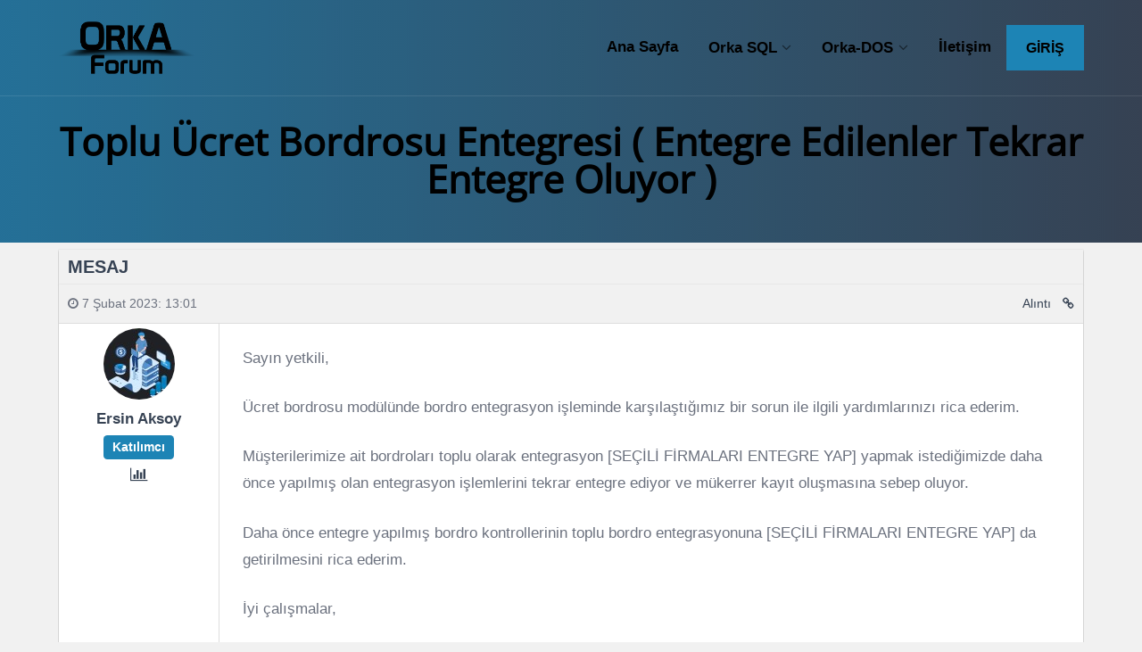

--- FILE ---
content_type: text/html; charset=UTF-8
request_url: https://forum.orka.com.tr/konu/toplu-ucret-bordrosu-entegresi-entegre-edilenler-tekrar-entegre-oluyor/
body_size: 16585
content:

<!DOCTYPE html><html lang="tr" class="no-js"><head><script data-no-optimize="1">var litespeed_docref=sessionStorage.getItem("litespeed_docref");litespeed_docref&&(Object.defineProperty(document,"referrer",{get:function(){return litespeed_docref}}),sessionStorage.removeItem("litespeed_docref"));</script> <meta charset="UTF-8"><meta name="viewport" content="width=device-width, height=device-height, initial-scale=1.0, maximum-scale=1.0, user-scalable=no" /><link rel="profile" href="http://gmpg.org/xfn/11"><meta name='robots' content='index, follow, max-image-preview:large, max-snippet:-1, max-video-preview:-1' /><style>img:is([sizes="auto" i], [sizes^="auto," i]) { contain-intrinsic-size: 3000px 1500px }</style><title>Toplu ücret bordrosu entegresi ( Entegre edilenler tekrar entegre oluyor ) - Orka.com.tr</title><meta name="description" content="Toplu ücret bordrosu entegresi ( Entegre edilenler tekrar entegre oluyor ) hakkında detaylı bilgi almak için doğru adrestesiniz. Toplu ücret bordrosu entegresi ( Entegre edilenler tekrar entegre oluyor ) için hemen sayfamızı tıklayabilirsiniz." /><link rel="canonical" href="https://forum.orka.com.tr/konu/toplu-ucret-bordrosu-entegresi-entegre-edilenler-tekrar-entegre-oluyor/" /><meta property="og:locale" content="tr_TR" /><meta property="og:type" content="article" /><meta property="og:title" content="Toplu ücret bordrosu entegresi ( Entegre edilenler tekrar entegre oluyor )" /><meta property="og:description" content="Toplu ücret bordrosu entegresi ( Entegre edilenler tekrar entegre oluyor ) hakkında detaylı bilgi almak için doğru adrestesiniz. Toplu ücret bordrosu entegresi ( Entegre edilenler tekrar entegre oluyor ) için hemen sayfamızı tıklayabilirsiniz." /><meta property="og:url" content="https://forum.orka.com.tr/konu/toplu-ucret-bordrosu-entegresi-entegre-edilenler-tekrar-entegre-oluyor/" /><meta property="og:site_name" content="Orka Forum" /><meta property="article:publisher" content="https://www.facebook.com/orkabilgisayar" /><meta name="twitter:card" content="summary_large_image" /><meta name="twitter:site" content="@orka_bilgisayar" /> <script type="application/ld+json" class="yoast-schema-graph">{"@context":"https://schema.org","@graph":[{"@type":"WebPage","@id":"https://forum.orka.com.tr/konu/toplu-ucret-bordrosu-entegresi-entegre-edilenler-tekrar-entegre-oluyor/","url":"https://forum.orka.com.tr/konu/toplu-ucret-bordrosu-entegresi-entegre-edilenler-tekrar-entegre-oluyor/","name":"Toplu ücret bordrosu entegresi ( Entegre edilenler tekrar entegre oluyor ) - Orka.com.tr","isPartOf":{"@id":"https://forum.orka.com.tr/#website"},"datePublished":"2023-02-07T10:01:56+00:00","description":"Toplu ücret bordrosu entegresi ( Entegre edilenler tekrar entegre oluyor ) hakkında detaylı bilgi almak için doğru adrestesiniz. Toplu ücret bordrosu entegresi ( Entegre edilenler tekrar entegre oluyor ) için hemen sayfamızı tıklayabilirsiniz.","breadcrumb":{"@id":"https://forum.orka.com.tr/konu/toplu-ucret-bordrosu-entegresi-entegre-edilenler-tekrar-entegre-oluyor/#breadcrumb"},"inLanguage":"tr","potentialAction":[{"@type":"ReadAction","target":["https://forum.orka.com.tr/konu/toplu-ucret-bordrosu-entegresi-entegre-edilenler-tekrar-entegre-oluyor/"]}]},{"@type":"BreadcrumbList","@id":"https://forum.orka.com.tr/konu/toplu-ucret-bordrosu-entegresi-entegre-edilenler-tekrar-entegre-oluyor/#breadcrumb","itemListElement":[{"@type":"ListItem","position":1,"name":"Ana sayfa","item":"https://forum.orka.com.tr/"},{"@type":"ListItem","position":2,"name":"Konular","item":"https://forum.orka.com.tr/konular/"},{"@type":"ListItem","position":3,"name":"Orka Windows SQL","item":"https://forum.orka.com.tr/forum/orka-sql/"},{"@type":"ListItem","position":4,"name":"Ücret Bordrosu &#8211; WEB İK","item":"https://forum.orka.com.tr/forum/orka-sql/ucret-bordrosu-web-ik/"},{"@type":"ListItem","position":5,"name":"Toplu ücret bordrosu entegresi ( Entegre edilenler tekrar entegre oluyor )"}]},{"@type":"WebSite","@id":"https://forum.orka.com.tr/#website","url":"https://forum.orka.com.tr/","name":"Orka Forum","description":"Orka Forum","publisher":{"@id":"https://forum.orka.com.tr/#organization"},"potentialAction":[{"@type":"SearchAction","target":{"@type":"EntryPoint","urlTemplate":"https://forum.orka.com.tr/?s={search_term_string}"},"query-input":{"@type":"PropertyValueSpecification","valueRequired":true,"valueName":"search_term_string"}}],"inLanguage":"tr"},{"@type":"Organization","@id":"https://forum.orka.com.tr/#organization","name":"Orka Bilgisayar Forum","url":"https://forum.orka.com.tr/","logo":{"@type":"ImageObject","inLanguage":"tr","@id":"https://forum.orka.com.tr/#/schema/logo/image/","url":"https://forum.orka.com.tr/wp-content/uploads/2019/03/orka_forum_logo.png","contentUrl":"https://forum.orka.com.tr/wp-content/uploads/2019/03/orka_forum_logo.png","width":585,"height":232,"caption":"Orka Bilgisayar Forum"},"image":{"@id":"https://forum.orka.com.tr/#/schema/logo/image/"},"sameAs":["https://www.facebook.com/orkabilgisayar","https://x.com/orka_bilgisayar","https://www.instagram.com/orka_bilgisayar/","https://www.youtube.com/@OrkaBilgisayar","https://www.linkedin.com/company/orka-bilgisayar/"]}]}</script> <link rel='dns-prefetch' href='//fonts.googleapis.com' /><link rel="alternate" type="application/rss+xml" title="Orka Forum &raquo; akışı" href="https://forum.orka.com.tr/feed/" /><link rel="alternate" type="application/rss+xml" title="Orka Forum &raquo; yorum akışı" href="https://forum.orka.com.tr/comments/feed/" /><link data-optimized="2" rel="stylesheet" href="https://forum.orka.com.tr/wp-content/litespeed/css/308ee5c49124029fba8eb9e2dd0b2328.css?ver=71dfb" /><style id='classic-theme-styles-inline-css' type='text/css'>/*! This file is auto-generated */
.wp-block-button__link{color:#fff;background-color:#32373c;border-radius:9999px;box-shadow:none;text-decoration:none;padding:calc(.667em + 2px) calc(1.333em + 2px);font-size:1.125em}.wp-block-file__button{background:#32373c;color:#fff;text-decoration:none}</style><style id='global-styles-inline-css' type='text/css'>:root{--wp--preset--aspect-ratio--square: 1;--wp--preset--aspect-ratio--4-3: 4/3;--wp--preset--aspect-ratio--3-4: 3/4;--wp--preset--aspect-ratio--3-2: 3/2;--wp--preset--aspect-ratio--2-3: 2/3;--wp--preset--aspect-ratio--16-9: 16/9;--wp--preset--aspect-ratio--9-16: 9/16;--wp--preset--color--black: #000000;--wp--preset--color--cyan-bluish-gray: #abb8c3;--wp--preset--color--white: #ffffff;--wp--preset--color--pale-pink: #f78da7;--wp--preset--color--vivid-red: #cf2e2e;--wp--preset--color--luminous-vivid-orange: #ff6900;--wp--preset--color--luminous-vivid-amber: #fcb900;--wp--preset--color--light-green-cyan: #7bdcb5;--wp--preset--color--vivid-green-cyan: #00d084;--wp--preset--color--pale-cyan-blue: #8ed1fc;--wp--preset--color--vivid-cyan-blue: #0693e3;--wp--preset--color--vivid-purple: #9b51e0;--wp--preset--gradient--vivid-cyan-blue-to-vivid-purple: linear-gradient(135deg,rgba(6,147,227,1) 0%,rgb(155,81,224) 100%);--wp--preset--gradient--light-green-cyan-to-vivid-green-cyan: linear-gradient(135deg,rgb(122,220,180) 0%,rgb(0,208,130) 100%);--wp--preset--gradient--luminous-vivid-amber-to-luminous-vivid-orange: linear-gradient(135deg,rgba(252,185,0,1) 0%,rgba(255,105,0,1) 100%);--wp--preset--gradient--luminous-vivid-orange-to-vivid-red: linear-gradient(135deg,rgba(255,105,0,1) 0%,rgb(207,46,46) 100%);--wp--preset--gradient--very-light-gray-to-cyan-bluish-gray: linear-gradient(135deg,rgb(238,238,238) 0%,rgb(169,184,195) 100%);--wp--preset--gradient--cool-to-warm-spectrum: linear-gradient(135deg,rgb(74,234,220) 0%,rgb(151,120,209) 20%,rgb(207,42,186) 40%,rgb(238,44,130) 60%,rgb(251,105,98) 80%,rgb(254,248,76) 100%);--wp--preset--gradient--blush-light-purple: linear-gradient(135deg,rgb(255,206,236) 0%,rgb(152,150,240) 100%);--wp--preset--gradient--blush-bordeaux: linear-gradient(135deg,rgb(254,205,165) 0%,rgb(254,45,45) 50%,rgb(107,0,62) 100%);--wp--preset--gradient--luminous-dusk: linear-gradient(135deg,rgb(255,203,112) 0%,rgb(199,81,192) 50%,rgb(65,88,208) 100%);--wp--preset--gradient--pale-ocean: linear-gradient(135deg,rgb(255,245,203) 0%,rgb(182,227,212) 50%,rgb(51,167,181) 100%);--wp--preset--gradient--electric-grass: linear-gradient(135deg,rgb(202,248,128) 0%,rgb(113,206,126) 100%);--wp--preset--gradient--midnight: linear-gradient(135deg,rgb(2,3,129) 0%,rgb(40,116,252) 100%);--wp--preset--font-size--small: 13px;--wp--preset--font-size--medium: 20px;--wp--preset--font-size--large: 36px;--wp--preset--font-size--x-large: 42px;--wp--preset--spacing--20: 0.44rem;--wp--preset--spacing--30: 0.67rem;--wp--preset--spacing--40: 1rem;--wp--preset--spacing--50: 1.5rem;--wp--preset--spacing--60: 2.25rem;--wp--preset--spacing--70: 3.38rem;--wp--preset--spacing--80: 5.06rem;--wp--preset--shadow--natural: 6px 6px 9px rgba(0, 0, 0, 0.2);--wp--preset--shadow--deep: 12px 12px 50px rgba(0, 0, 0, 0.4);--wp--preset--shadow--sharp: 6px 6px 0px rgba(0, 0, 0, 0.2);--wp--preset--shadow--outlined: 6px 6px 0px -3px rgba(255, 255, 255, 1), 6px 6px rgba(0, 0, 0, 1);--wp--preset--shadow--crisp: 6px 6px 0px rgba(0, 0, 0, 1);}:where(.is-layout-flex){gap: 0.5em;}:where(.is-layout-grid){gap: 0.5em;}body .is-layout-flex{display: flex;}.is-layout-flex{flex-wrap: wrap;align-items: center;}.is-layout-flex > :is(*, div){margin: 0;}body .is-layout-grid{display: grid;}.is-layout-grid > :is(*, div){margin: 0;}:where(.wp-block-columns.is-layout-flex){gap: 2em;}:where(.wp-block-columns.is-layout-grid){gap: 2em;}:where(.wp-block-post-template.is-layout-flex){gap: 1.25em;}:where(.wp-block-post-template.is-layout-grid){gap: 1.25em;}.has-black-color{color: var(--wp--preset--color--black) !important;}.has-cyan-bluish-gray-color{color: var(--wp--preset--color--cyan-bluish-gray) !important;}.has-white-color{color: var(--wp--preset--color--white) !important;}.has-pale-pink-color{color: var(--wp--preset--color--pale-pink) !important;}.has-vivid-red-color{color: var(--wp--preset--color--vivid-red) !important;}.has-luminous-vivid-orange-color{color: var(--wp--preset--color--luminous-vivid-orange) !important;}.has-luminous-vivid-amber-color{color: var(--wp--preset--color--luminous-vivid-amber) !important;}.has-light-green-cyan-color{color: var(--wp--preset--color--light-green-cyan) !important;}.has-vivid-green-cyan-color{color: var(--wp--preset--color--vivid-green-cyan) !important;}.has-pale-cyan-blue-color{color: var(--wp--preset--color--pale-cyan-blue) !important;}.has-vivid-cyan-blue-color{color: var(--wp--preset--color--vivid-cyan-blue) !important;}.has-vivid-purple-color{color: var(--wp--preset--color--vivid-purple) !important;}.has-black-background-color{background-color: var(--wp--preset--color--black) !important;}.has-cyan-bluish-gray-background-color{background-color: var(--wp--preset--color--cyan-bluish-gray) !important;}.has-white-background-color{background-color: var(--wp--preset--color--white) !important;}.has-pale-pink-background-color{background-color: var(--wp--preset--color--pale-pink) !important;}.has-vivid-red-background-color{background-color: var(--wp--preset--color--vivid-red) !important;}.has-luminous-vivid-orange-background-color{background-color: var(--wp--preset--color--luminous-vivid-orange) !important;}.has-luminous-vivid-amber-background-color{background-color: var(--wp--preset--color--luminous-vivid-amber) !important;}.has-light-green-cyan-background-color{background-color: var(--wp--preset--color--light-green-cyan) !important;}.has-vivid-green-cyan-background-color{background-color: var(--wp--preset--color--vivid-green-cyan) !important;}.has-pale-cyan-blue-background-color{background-color: var(--wp--preset--color--pale-cyan-blue) !important;}.has-vivid-cyan-blue-background-color{background-color: var(--wp--preset--color--vivid-cyan-blue) !important;}.has-vivid-purple-background-color{background-color: var(--wp--preset--color--vivid-purple) !important;}.has-black-border-color{border-color: var(--wp--preset--color--black) !important;}.has-cyan-bluish-gray-border-color{border-color: var(--wp--preset--color--cyan-bluish-gray) !important;}.has-white-border-color{border-color: var(--wp--preset--color--white) !important;}.has-pale-pink-border-color{border-color: var(--wp--preset--color--pale-pink) !important;}.has-vivid-red-border-color{border-color: var(--wp--preset--color--vivid-red) !important;}.has-luminous-vivid-orange-border-color{border-color: var(--wp--preset--color--luminous-vivid-orange) !important;}.has-luminous-vivid-amber-border-color{border-color: var(--wp--preset--color--luminous-vivid-amber) !important;}.has-light-green-cyan-border-color{border-color: var(--wp--preset--color--light-green-cyan) !important;}.has-vivid-green-cyan-border-color{border-color: var(--wp--preset--color--vivid-green-cyan) !important;}.has-pale-cyan-blue-border-color{border-color: var(--wp--preset--color--pale-cyan-blue) !important;}.has-vivid-cyan-blue-border-color{border-color: var(--wp--preset--color--vivid-cyan-blue) !important;}.has-vivid-purple-border-color{border-color: var(--wp--preset--color--vivid-purple) !important;}.has-vivid-cyan-blue-to-vivid-purple-gradient-background{background: var(--wp--preset--gradient--vivid-cyan-blue-to-vivid-purple) !important;}.has-light-green-cyan-to-vivid-green-cyan-gradient-background{background: var(--wp--preset--gradient--light-green-cyan-to-vivid-green-cyan) !important;}.has-luminous-vivid-amber-to-luminous-vivid-orange-gradient-background{background: var(--wp--preset--gradient--luminous-vivid-amber-to-luminous-vivid-orange) !important;}.has-luminous-vivid-orange-to-vivid-red-gradient-background{background: var(--wp--preset--gradient--luminous-vivid-orange-to-vivid-red) !important;}.has-very-light-gray-to-cyan-bluish-gray-gradient-background{background: var(--wp--preset--gradient--very-light-gray-to-cyan-bluish-gray) !important;}.has-cool-to-warm-spectrum-gradient-background{background: var(--wp--preset--gradient--cool-to-warm-spectrum) !important;}.has-blush-light-purple-gradient-background{background: var(--wp--preset--gradient--blush-light-purple) !important;}.has-blush-bordeaux-gradient-background{background: var(--wp--preset--gradient--blush-bordeaux) !important;}.has-luminous-dusk-gradient-background{background: var(--wp--preset--gradient--luminous-dusk) !important;}.has-pale-ocean-gradient-background{background: var(--wp--preset--gradient--pale-ocean) !important;}.has-electric-grass-gradient-background{background: var(--wp--preset--gradient--electric-grass) !important;}.has-midnight-gradient-background{background: var(--wp--preset--gradient--midnight) !important;}.has-small-font-size{font-size: var(--wp--preset--font-size--small) !important;}.has-medium-font-size{font-size: var(--wp--preset--font-size--medium) !important;}.has-large-font-size{font-size: var(--wp--preset--font-size--large) !important;}.has-x-large-font-size{font-size: var(--wp--preset--font-size--x-large) !important;}
:where(.wp-block-post-template.is-layout-flex){gap: 1.25em;}:where(.wp-block-post-template.is-layout-grid){gap: 1.25em;}
:where(.wp-block-columns.is-layout-flex){gap: 2em;}:where(.wp-block-columns.is-layout-grid){gap: 2em;}
:root :where(.wp-block-pullquote){font-size: 1.5em;line-height: 1.6;}</style><style id='disputo-style-inline-css' type='text/css'>.disputo-page-title {padding: 100px 0px 160px 0px;}@media only screen and (max-width: 1439px) {.disputo-page-title {padding: 60px 0px;}}.disputo-page-title.noboxed-title {padding: 100px 0px;}@media only screen and (max-width: 1439px) {.disputo-page-title.noboxed-title {padding: 60px 0px;}}@media only screen and (max-width: 767px) {.disputo-page-title {padding: 80px 0px;}}@media only screen and (max-width: 576px) {.disputo-page-title {padding: 40px 0px;}}#disputo-page-title-overlay {background:rgba(29,132,181,0.7);background: -webkit-linear-gradient(to right, rgba(29,132,181,0.7), rgba(54,66,83,0.9));background: linear-gradient(to right, rgba(29,132,181,0.7), rgba(54,66,83,0.9));}</style> <script type="litespeed/javascript" data-src="https://forum.orka.com.tr/wp-includes/js/jquery/jquery.min.js" id="jquery-core-js"></script> <script id="wp-i18n-js-after" type="litespeed/javascript">wp.i18n.setLocaleData({'text direction\u0004ltr':['ltr']})</script> <!--[if lt IE 9]> <script type="text/javascript" src="https://forum.orka.com.tr/wp-content/themes/disputo/js/html5.js" id="html5shiv-js"></script> <![endif]--> <script id="wp-a11y-js-translations" type="litespeed/javascript">(function(domain,translations){var localeData=translations.locale_data[domain]||translations.locale_data.messages;localeData[""].domain=domain;wp.i18n.setLocaleData(localeData,domain)})("default",{"translation-revision-date":"2025-11-19 07:19:44+0000","generator":"GlotPress\/4.0.3","domain":"messages","locale_data":{"messages":{"":{"domain":"messages","plural-forms":"nplurals=2; plural=n > 1;","lang":"tr"},"Notifications":["Bildirimler"]}},"comment":{"reference":"wp-includes\/js\/dist\/a11y.js"}})</script> <script id="disputo-autocomplete-js-extra" type="litespeed/javascript">var DisputoAutocomplete={"url":"https:\/\/forum.orka.com.tr\/wp-admin\/admin-ajax.php"}</script> <link rel="https://api.w.org/" href="https://forum.orka.com.tr/wp-json/" /><link rel="EditURI" type="application/rsd+xml" title="RSD" href="https://forum.orka.com.tr/xmlrpc.php?rsd" /><meta name="generator" content="WordPress 6.8.3" /><link rel='shortlink' href='https://forum.orka.com.tr/?p=5226' /><link rel="alternate" title="oEmbed (JSON)" type="application/json+oembed" href="https://forum.orka.com.tr/wp-json/oembed/1.0/embed?url=https%3A%2F%2Fforum.orka.com.tr%2Fkonu%2Ftoplu-ucret-bordrosu-entegresi-entegre-edilenler-tekrar-entegre-oluyor%2F" /><link rel="alternate" title="oEmbed (XML)" type="text/xml+oembed" href="https://forum.orka.com.tr/wp-json/oembed/1.0/embed?url=https%3A%2F%2Fforum.orka.com.tr%2Fkonu%2Ftoplu-ucret-bordrosu-entegresi-entegre-edilenler-tekrar-entegre-oluyor%2F&#038;format=xml" /><meta name="generator" content="Elementor 3.31.3; features: additional_custom_breakpoints, e_element_cache; settings: css_print_method-external, google_font-enabled, font_display-swap"><style type="text/css">.recentcomments a{display:inline !important;padding:0 !important;margin:0 !important;}</style><style>.e-con.e-parent:nth-of-type(n+4):not(.e-lazyloaded):not(.e-no-lazyload),
				.e-con.e-parent:nth-of-type(n+4):not(.e-lazyloaded):not(.e-no-lazyload) * {
					background-image: none !important;
				}
				@media screen and (max-height: 1024px) {
					.e-con.e-parent:nth-of-type(n+3):not(.e-lazyloaded):not(.e-no-lazyload),
					.e-con.e-parent:nth-of-type(n+3):not(.e-lazyloaded):not(.e-no-lazyload) * {
						background-image: none !important;
					}
				}
				@media screen and (max-height: 640px) {
					.e-con.e-parent:nth-of-type(n+2):not(.e-lazyloaded):not(.e-no-lazyload),
					.e-con.e-parent:nth-of-type(n+2):not(.e-lazyloaded):not(.e-no-lazyload) * {
						background-image: none !important;
					}
				}</style><link rel="icon" href="https://forum.orka.com.tr/wp-content/uploads/2019/03/orka-ico-1.png" sizes="32x32" /><link rel="icon" href="https://forum.orka.com.tr/wp-content/uploads/2019/03/orka-ico-1.png" sizes="192x192" /><link rel="apple-touch-icon" href="https://forum.orka.com.tr/wp-content/uploads/2019/03/orka-ico-1.png" /><meta name="msapplication-TileImage" content="https://forum.orka.com.tr/wp-content/uploads/2019/03/orka-ico-1.png" /><style type="text/css" id="wp-custom-css">.grecaptcha-badge{display:none;}
.disputo-statistic{padding:0.5rem;}
.disputo-forum-widget-title.has-bg{padding:10px;}
.disputo-forum-widget-title.has-bg .disputo-forum-widget-left{padding:0.5rem;}
.disputo-forum-widget-desc{font-size:0.9rem;}
.disputo-forum-right .bbp-forum-title, ul.bbp-topics li.bbp-topic-title .bbp-topic-permalink{font-size:15px;}
.bbp-body > ul > li{padding:0.1px 10px;font-size:15px;}
.bbp-header > ul > li{padding:10px;}
.bbp-topic-meta{margin-bottom:0;margin-top:-5px;}
#disputo-main-inner{padding:20px;margin: -50px 0px 0px 0px;}
#panel-303-3-0-0> .panel-widget-style{padding:40px;}
#pg-303-1, #pg-303-2, #pl-303 .so-panel{margin-bottom:15px;}
.bbp-uploader-msg{color:#fff;background-color:#ff3b3b;}
.disputo-forum-right .bbp-forum-title, ul.bbp-topics li.bbp-topic-title .bbp-topic-permalink{text-transform:capitalize;}
.bbp-header ul li.bbp-forum-topic-count, .bbp-header ul li.bbp-forum-reply-count, .bbp-header ul li.bbp-topic-voice-count, .bbp-header ul li.bbp-topic-reply-count{width:6%;}
.bbp-body ul li.bbp-forum-topic-count, .bbp-body ul li.bbp-forum-reply-count, .bbp-body ul li.bbp-topic-voice-count, .bbp-body ul li.bbp-topic-reply-count{width:6%; font-size:1rem;}
.bsp-center{display:none;}
.cbxuseronline_desktop {display:none;}
.disputo-page-left{width:100%;}
#disputo-header-search{display:none;}
.disputo-page-title{padding:30px;margin-top:-70px;}
.bbp-search-form{display:none;}

@media (min-width: 1600px) {
    .container {
        max-width: 100%;
    }
}
@media (min-width: 1200px)
.container {
    max-width: 100%;
}
.bbp-template-notice{display:none;}
.bbp-breadcrumb{padding:5px;margin-bottom:0px;}
.disputo-replies-bar li{padding:10px;}
.disputo-replies-content-bar{padding:10px;}
@import url(http://fonts.googleapis.com/css?family=Open+Sans:300italic,400italic,700italic,300,400,700);
 body {
            font-family: 'Open Sans', sans-serif;
        }
.disputo-page-title {margin:-20px 0px -50px 0px}
.disputo-page-title h1{margin:-10px;color:transparent;}
.disputo-page-title p{color:transparent;}
.bbp-header > ul{font-size:15px;}
.bbp-header > ul > li{padding:5px;}
.bbp-header{margin:0px;}
.disputo-widget-title{display:none;}
.bbp-pagination {padding: 5px;background:#f1f1f1;box-shadow: 0 1px 3px rgba(0,0,0,0.12), 0 1px 2px rgba(0,0,0,0.24);}
.bbp-pagination-count{text-align:center;font-size:15px;font-weight:bold; width:60%;}
.bbp-topics{margin:0px;}
.bbp-topic-meta{display:none;}
.disputo-freshness-name{display:none;}
.bbp-topic-pagination{display:none;}
.disputo-forum-widget-desc {
    margin:0.25rem 0 0 0;
    font-style:italic;
    font-size:14px;
	text-transform:capitalize;
	font-weight:lighter;
}
.disputo-replies-author{padding:5px;}
.disputo-forum-widget-right{top:10px;}
.disputo-forum-widget-title.has-bg{padding:5px;}
.bbpresss_unread_posts_icon a img{margin-top:0px;}
.bbp-topic-form, .bbp-reply-form{margin-top:0px;padding-top:0px;}
.bbp-lead{margin:17px 0px 0px 0px;}
.bbp-form legend{margin-bottom:0px;}
.bbp-replies{margin:0px;}
.disputo-forum-left img{margin:0px;}
.bbp-header ul li.bbp-forum-freshness, .bbp-header ul li.bbp-topic-freshness{width:15%;}
.bbp-body ul li.bbp-forum-freshness, .bbp-body ul li.bbp-topic-freshness{width:15%;}
.tml .tml-field{width:auto;}
.disputo-freshness-right .bbp-author-avatar{display:none !important;}
.disputo-freshness-box{table-layout:auto !important;}
.bbp-forum-content{display:none !important;}</style><style id="kirki-inline-styles">a,h1 a,h2 a,h3 a,h4 a,h5 a,h6 a{color:#364253;}a:hover,h1 a:hover,h2 a:hover,h3 a:hover,h4 a:hover,h5 a:hover,h6 a:hover,.disputo-meta a:hover{color:#1d84b5;}.btn-primary,.disputo-carousel-view-more a,.disputo-carousel .slick-prev, .disputo-carousel .slick-next,#wp-submit.button.button-primary.btn-primary{color:#ffffff;}.btn-primary,.disputo-carousel-view-more a,.disputo-carousel .slick-prev, .disputo-carousel .slick-next,#wp-submit.button.button-primary{background-color:#364253;border-color:#364253;}.btn-primary:hover,.disputo-carousel-view-more a:hover,.disputo-carousel .slick-prev:hover, .disputo-carousel .slick-next:hover,.disputo-carousel-view-more,#wp-submit.button.button-primary:hover{background-color:#2a3441;border-color:#2a3441;}.btn-info,#cmb2-metabox-disputo_usercover button.button-secondary{color:#ffffff;background-color:#1d84b5;border-color:#1d84b5;}.btn-info:hover,#cmb2-metabox-disputo_usercover button.button-secondary:hover{background-color:#0076ad;border-color:#0076ad;}.badge-primary{color:#ffffff;background-color:#364253;}.badge-info{color:#ffffff;background-color:#1d84b5;}.tooltip-inner{color:#ffffff;background-color:#1d84b5;}.bs-tooltip-top .arrow::before,.bs-tooltip-auto[x-placement^="top"] .arrow::before{border-top-color:#1d84b5;}.bs-tooltip-right .arrow::before,.bs-tooltip-auto[x-placement^="right"] .arrow::before{border-right-color:#1d84b5;}.bs-tooltip-bottom .arrow::before,.bs-tooltip-auto[x-placement^="bottom"] .arrow::before{border-bottom-color:#1d84b5;}.bs-tooltip-left .arrow::before,.bs-tooltip-auto[x-placement^="left"] .arrow::before{border-left-color:#1d84b5;}.navbar-brand{line-height:61px;}.navbar-brand img{height:61px;}#disputo-page-title-img{background-color:#364253;}#disputo-header-search input[type="text"]::placeholder,#disputo-header-search input[type="text"],#disputo-header-search input[type="text"]:focus{color:#000000;}#header-wrapper .btn, #header-wrapper input[type="submit"]:not(.slick-arrow),#header-wrapper button[type="submit"]:not(.slick-arrow),#header-wrapper input[type="button"]:not(.slick-arrow),#header-wrapper button[type="button"]:not(.slick-arrow){color:#000000;background-color:#1d84b5;border-color:#1d84b5;}#header-wrapper .btn:hover,#header-wrapper input[type="submit"]:hover,#header-wrapper button[type="submit"]:hover,#header-wrapper input[type="button"]:hover,#header-wrapper button[type="button"]:hover{background-color:#0076ad;border-color:#0076ad;}.navbar-dark .navbar-brand,.bg-transparent .navbar-brand,.bg-transparent .navbar-brand:hover,.bg-transparent .navbar-brand:focus.navbar-dark .navbar-brand:hover,.navbar-dark .navbar-brand:focus,.bg-transparent .navbar-nav .nav-link,.navbar-dark .navbar-nav .nav-link,.bg-transparent .navbar-nav .nav-link:hover,.bg-transparent .navbar-nav .nav-link:focus.navbar-dark .navbar-nav .nav-link:hover,.navbar-dark .navbar-nav .nav-link:focus,.bg-transparent .navbar-nav .show > .nav-link,.bg-transparent .navbar-nav .active > .nav-link,.bg-transparent .navbar-nav .nav-link.show,.bg-transparent .navbar-nav .nav-link.active,.navbar-dark .navbar-nav .show > .nav-link,.navbar-dark .navbar-nav .active > .nav-link,.navbar-dark .navbar-nav .nav-link.show,.navbar-dark .navbar-nav .nav-link.active,.bg-transparent .navbar-toggler,.navbar-dark .navbar-toggler,#disputo-header-search input[type="text"]{color:#000000;}.dropdown-menu,.dropdown-item,.dropdown-item:hover,.dropdown-item:focus,.disputo-login-form-links a,.disputo-login-form-links a:hover{color:#ffffff;}.dropdown-menu{background:#1d84b5;min-width:12em;}body{font-family:-apple-system, BlinkMacSystemFont, "Segoe UI", Roboto, Oxygen-Sans, Ubuntu, Cantarell, "Helvetica Neue", sans-serif;font-weight:400;letter-spacing:0px;line-height:1.7;color:#6b717e;}h1,h2,h3,h4,h5,.h1,.h2,.h3,.h4,.h5,.forum-titles,.topic-titles,.popover-header{font-weight:700;letter-spacing:0px;line-height:1.4;text-transform:capitalize;color:#364253;}.disputo-page-title h1{font-family:Open Sans;font-size:2.5rem;text-transform:capitalize;color:#000000;}.disputo-page-title p{font-family:Open Sans;text-transform:capitalize;}#disputo-footer h1,#disputo-footer h2,#disputo-footer h3,#disputo-footer h4,#disputo-footer h5,#disputo-footer h6,#disputo-footer a:hover{color:#ffffff;}#disputo-footer,#disputo-footer .form-control::placeholder,#disputo-footer .form-control{color:#bdc3c7;}#disputo-footer a{color:#bdc3c7;}#disputo-footer a:hover{color:#ffffff;}#disputo-footer{background:#364253;}#disputo-footer .btn, #disputo-footer input[type="submit"]:not(.slick-arrow),#disputo-footer button[type="submit"]:not(.slick-arrow),#disputo-footer input[type="button"]:not(.slick-arrow),#disputo-footer button[type="button"]:not(.slick-arrow),.disputo-social-icons li #disputo-go-to-top,.disputo-social-icons li #disputo-go-to-top:hover{color:#ffffff;}#disputo-footer .btn,#disputo-footer input[type="submit"]:not(.slick-arrow),#disputo-footer button[type="submit"]:not(.slick-arrow),#disputo-footer input[type="button"]:not(.slick-arrow),#disputo-footer button[type="button"]:not(.slick-arrow),.disputo-social-icons li #disputo-go-to-top{background-color:#1d84b5;border-color:#1d84b5;}#disputo-footer .widget_mc4wp_form_widget:before,#disputo-footer .so-panel.widget_mc4wp_form_widget:before{color:#1d84b5;}#disputo-footer .btn:hover,#disputo-footer input[type="submit"]:hover,#disputo-footer button[type="submit"]:hover,#disputo-footer input[type="button"]:hover,#disputo-footer button[type="button"]:hover,.disputo-social-icons li #disputo-go-to-top:hover{background-color:#0076ad;border-color:#0076ad;}@media only screen and (max-width: 991px){.navbar-brand img{max-width:200px;}#disputo-main-menu{background:#1d84b5;}#disputo-main-menu-wrapper .navbar-toggler{background:#1d84b5;}}@media only screen and (min-width: 992px){#disputo-main-menu > ul > li:hover:before,#disputo-main-menu > ul > li.disputo-active-menu-item:before{background:#1d84b5;}}/* cyrillic-ext */
@font-face {
  font-family: 'Open Sans';
  font-style: normal;
  font-weight: 400;
  font-stretch: 100%;
  font-display: swap;
  src: url(https://forum.orka.com.tr/wp-content/fonts/open-sans/memSYaGs126MiZpBA-UvWbX2vVnXBbObj2OVZyOOSr4dVJWUgsjZ0B4taVIGxA.woff2) format('woff2');
  unicode-range: U+0460-052F, U+1C80-1C8A, U+20B4, U+2DE0-2DFF, U+A640-A69F, U+FE2E-FE2F;
}
/* cyrillic */
@font-face {
  font-family: 'Open Sans';
  font-style: normal;
  font-weight: 400;
  font-stretch: 100%;
  font-display: swap;
  src: url(https://forum.orka.com.tr/wp-content/fonts/open-sans/memSYaGs126MiZpBA-UvWbX2vVnXBbObj2OVZyOOSr4dVJWUgsjZ0B4kaVIGxA.woff2) format('woff2');
  unicode-range: U+0301, U+0400-045F, U+0490-0491, U+04B0-04B1, U+2116;
}
/* greek-ext */
@font-face {
  font-family: 'Open Sans';
  font-style: normal;
  font-weight: 400;
  font-stretch: 100%;
  font-display: swap;
  src: url(https://forum.orka.com.tr/wp-content/fonts/open-sans/memSYaGs126MiZpBA-UvWbX2vVnXBbObj2OVZyOOSr4dVJWUgsjZ0B4saVIGxA.woff2) format('woff2');
  unicode-range: U+1F00-1FFF;
}
/* greek */
@font-face {
  font-family: 'Open Sans';
  font-style: normal;
  font-weight: 400;
  font-stretch: 100%;
  font-display: swap;
  src: url(https://forum.orka.com.tr/wp-content/fonts/open-sans/memSYaGs126MiZpBA-UvWbX2vVnXBbObj2OVZyOOSr4dVJWUgsjZ0B4jaVIGxA.woff2) format('woff2');
  unicode-range: U+0370-0377, U+037A-037F, U+0384-038A, U+038C, U+038E-03A1, U+03A3-03FF;
}
/* hebrew */
@font-face {
  font-family: 'Open Sans';
  font-style: normal;
  font-weight: 400;
  font-stretch: 100%;
  font-display: swap;
  src: url(https://forum.orka.com.tr/wp-content/fonts/open-sans/memSYaGs126MiZpBA-UvWbX2vVnXBbObj2OVZyOOSr4dVJWUgsjZ0B4iaVIGxA.woff2) format('woff2');
  unicode-range: U+0307-0308, U+0590-05FF, U+200C-2010, U+20AA, U+25CC, U+FB1D-FB4F;
}
/* math */
@font-face {
  font-family: 'Open Sans';
  font-style: normal;
  font-weight: 400;
  font-stretch: 100%;
  font-display: swap;
  src: url(https://forum.orka.com.tr/wp-content/fonts/open-sans/memSYaGs126MiZpBA-UvWbX2vVnXBbObj2OVZyOOSr4dVJWUgsjZ0B5caVIGxA.woff2) format('woff2');
  unicode-range: U+0302-0303, U+0305, U+0307-0308, U+0310, U+0312, U+0315, U+031A, U+0326-0327, U+032C, U+032F-0330, U+0332-0333, U+0338, U+033A, U+0346, U+034D, U+0391-03A1, U+03A3-03A9, U+03B1-03C9, U+03D1, U+03D5-03D6, U+03F0-03F1, U+03F4-03F5, U+2016-2017, U+2034-2038, U+203C, U+2040, U+2043, U+2047, U+2050, U+2057, U+205F, U+2070-2071, U+2074-208E, U+2090-209C, U+20D0-20DC, U+20E1, U+20E5-20EF, U+2100-2112, U+2114-2115, U+2117-2121, U+2123-214F, U+2190, U+2192, U+2194-21AE, U+21B0-21E5, U+21F1-21F2, U+21F4-2211, U+2213-2214, U+2216-22FF, U+2308-230B, U+2310, U+2319, U+231C-2321, U+2336-237A, U+237C, U+2395, U+239B-23B7, U+23D0, U+23DC-23E1, U+2474-2475, U+25AF, U+25B3, U+25B7, U+25BD, U+25C1, U+25CA, U+25CC, U+25FB, U+266D-266F, U+27C0-27FF, U+2900-2AFF, U+2B0E-2B11, U+2B30-2B4C, U+2BFE, U+3030, U+FF5B, U+FF5D, U+1D400-1D7FF, U+1EE00-1EEFF;
}
/* symbols */
@font-face {
  font-family: 'Open Sans';
  font-style: normal;
  font-weight: 400;
  font-stretch: 100%;
  font-display: swap;
  src: url(https://forum.orka.com.tr/wp-content/fonts/open-sans/memSYaGs126MiZpBA-UvWbX2vVnXBbObj2OVZyOOSr4dVJWUgsjZ0B5OaVIGxA.woff2) format('woff2');
  unicode-range: U+0001-000C, U+000E-001F, U+007F-009F, U+20DD-20E0, U+20E2-20E4, U+2150-218F, U+2190, U+2192, U+2194-2199, U+21AF, U+21E6-21F0, U+21F3, U+2218-2219, U+2299, U+22C4-22C6, U+2300-243F, U+2440-244A, U+2460-24FF, U+25A0-27BF, U+2800-28FF, U+2921-2922, U+2981, U+29BF, U+29EB, U+2B00-2BFF, U+4DC0-4DFF, U+FFF9-FFFB, U+10140-1018E, U+10190-1019C, U+101A0, U+101D0-101FD, U+102E0-102FB, U+10E60-10E7E, U+1D2C0-1D2D3, U+1D2E0-1D37F, U+1F000-1F0FF, U+1F100-1F1AD, U+1F1E6-1F1FF, U+1F30D-1F30F, U+1F315, U+1F31C, U+1F31E, U+1F320-1F32C, U+1F336, U+1F378, U+1F37D, U+1F382, U+1F393-1F39F, U+1F3A7-1F3A8, U+1F3AC-1F3AF, U+1F3C2, U+1F3C4-1F3C6, U+1F3CA-1F3CE, U+1F3D4-1F3E0, U+1F3ED, U+1F3F1-1F3F3, U+1F3F5-1F3F7, U+1F408, U+1F415, U+1F41F, U+1F426, U+1F43F, U+1F441-1F442, U+1F444, U+1F446-1F449, U+1F44C-1F44E, U+1F453, U+1F46A, U+1F47D, U+1F4A3, U+1F4B0, U+1F4B3, U+1F4B9, U+1F4BB, U+1F4BF, U+1F4C8-1F4CB, U+1F4D6, U+1F4DA, U+1F4DF, U+1F4E3-1F4E6, U+1F4EA-1F4ED, U+1F4F7, U+1F4F9-1F4FB, U+1F4FD-1F4FE, U+1F503, U+1F507-1F50B, U+1F50D, U+1F512-1F513, U+1F53E-1F54A, U+1F54F-1F5FA, U+1F610, U+1F650-1F67F, U+1F687, U+1F68D, U+1F691, U+1F694, U+1F698, U+1F6AD, U+1F6B2, U+1F6B9-1F6BA, U+1F6BC, U+1F6C6-1F6CF, U+1F6D3-1F6D7, U+1F6E0-1F6EA, U+1F6F0-1F6F3, U+1F6F7-1F6FC, U+1F700-1F7FF, U+1F800-1F80B, U+1F810-1F847, U+1F850-1F859, U+1F860-1F887, U+1F890-1F8AD, U+1F8B0-1F8BB, U+1F8C0-1F8C1, U+1F900-1F90B, U+1F93B, U+1F946, U+1F984, U+1F996, U+1F9E9, U+1FA00-1FA6F, U+1FA70-1FA7C, U+1FA80-1FA89, U+1FA8F-1FAC6, U+1FACE-1FADC, U+1FADF-1FAE9, U+1FAF0-1FAF8, U+1FB00-1FBFF;
}
/* vietnamese */
@font-face {
  font-family: 'Open Sans';
  font-style: normal;
  font-weight: 400;
  font-stretch: 100%;
  font-display: swap;
  src: url(https://forum.orka.com.tr/wp-content/fonts/open-sans/memSYaGs126MiZpBA-UvWbX2vVnXBbObj2OVZyOOSr4dVJWUgsjZ0B4vaVIGxA.woff2) format('woff2');
  unicode-range: U+0102-0103, U+0110-0111, U+0128-0129, U+0168-0169, U+01A0-01A1, U+01AF-01B0, U+0300-0301, U+0303-0304, U+0308-0309, U+0323, U+0329, U+1EA0-1EF9, U+20AB;
}
/* latin-ext */
@font-face {
  font-family: 'Open Sans';
  font-style: normal;
  font-weight: 400;
  font-stretch: 100%;
  font-display: swap;
  src: url(https://forum.orka.com.tr/wp-content/fonts/open-sans/memSYaGs126MiZpBA-UvWbX2vVnXBbObj2OVZyOOSr4dVJWUgsjZ0B4uaVIGxA.woff2) format('woff2');
  unicode-range: U+0100-02BA, U+02BD-02C5, U+02C7-02CC, U+02CE-02D7, U+02DD-02FF, U+0304, U+0308, U+0329, U+1D00-1DBF, U+1E00-1E9F, U+1EF2-1EFF, U+2020, U+20A0-20AB, U+20AD-20C0, U+2113, U+2C60-2C7F, U+A720-A7FF;
}
/* latin */
@font-face {
  font-family: 'Open Sans';
  font-style: normal;
  font-weight: 400;
  font-stretch: 100%;
  font-display: swap;
  src: url(https://forum.orka.com.tr/wp-content/fonts/open-sans/memSYaGs126MiZpBA-UvWbX2vVnXBbObj2OVZyOOSr4dVJWUgsjZ0B4gaVI.woff2) format('woff2');
  unicode-range: U+0000-00FF, U+0131, U+0152-0153, U+02BB-02BC, U+02C6, U+02DA, U+02DC, U+0304, U+0308, U+0329, U+2000-206F, U+20AC, U+2122, U+2191, U+2193, U+2212, U+2215, U+FEFF, U+FFFD;
}/* cyrillic-ext */
@font-face {
  font-family: 'Open Sans';
  font-style: normal;
  font-weight: 400;
  font-stretch: 100%;
  font-display: swap;
  src: url(https://forum.orka.com.tr/wp-content/fonts/open-sans/memSYaGs126MiZpBA-UvWbX2vVnXBbObj2OVZyOOSr4dVJWUgsjZ0B4taVIGxA.woff2) format('woff2');
  unicode-range: U+0460-052F, U+1C80-1C8A, U+20B4, U+2DE0-2DFF, U+A640-A69F, U+FE2E-FE2F;
}
/* cyrillic */
@font-face {
  font-family: 'Open Sans';
  font-style: normal;
  font-weight: 400;
  font-stretch: 100%;
  font-display: swap;
  src: url(https://forum.orka.com.tr/wp-content/fonts/open-sans/memSYaGs126MiZpBA-UvWbX2vVnXBbObj2OVZyOOSr4dVJWUgsjZ0B4kaVIGxA.woff2) format('woff2');
  unicode-range: U+0301, U+0400-045F, U+0490-0491, U+04B0-04B1, U+2116;
}
/* greek-ext */
@font-face {
  font-family: 'Open Sans';
  font-style: normal;
  font-weight: 400;
  font-stretch: 100%;
  font-display: swap;
  src: url(https://forum.orka.com.tr/wp-content/fonts/open-sans/memSYaGs126MiZpBA-UvWbX2vVnXBbObj2OVZyOOSr4dVJWUgsjZ0B4saVIGxA.woff2) format('woff2');
  unicode-range: U+1F00-1FFF;
}
/* greek */
@font-face {
  font-family: 'Open Sans';
  font-style: normal;
  font-weight: 400;
  font-stretch: 100%;
  font-display: swap;
  src: url(https://forum.orka.com.tr/wp-content/fonts/open-sans/memSYaGs126MiZpBA-UvWbX2vVnXBbObj2OVZyOOSr4dVJWUgsjZ0B4jaVIGxA.woff2) format('woff2');
  unicode-range: U+0370-0377, U+037A-037F, U+0384-038A, U+038C, U+038E-03A1, U+03A3-03FF;
}
/* hebrew */
@font-face {
  font-family: 'Open Sans';
  font-style: normal;
  font-weight: 400;
  font-stretch: 100%;
  font-display: swap;
  src: url(https://forum.orka.com.tr/wp-content/fonts/open-sans/memSYaGs126MiZpBA-UvWbX2vVnXBbObj2OVZyOOSr4dVJWUgsjZ0B4iaVIGxA.woff2) format('woff2');
  unicode-range: U+0307-0308, U+0590-05FF, U+200C-2010, U+20AA, U+25CC, U+FB1D-FB4F;
}
/* math */
@font-face {
  font-family: 'Open Sans';
  font-style: normal;
  font-weight: 400;
  font-stretch: 100%;
  font-display: swap;
  src: url(https://forum.orka.com.tr/wp-content/fonts/open-sans/memSYaGs126MiZpBA-UvWbX2vVnXBbObj2OVZyOOSr4dVJWUgsjZ0B5caVIGxA.woff2) format('woff2');
  unicode-range: U+0302-0303, U+0305, U+0307-0308, U+0310, U+0312, U+0315, U+031A, U+0326-0327, U+032C, U+032F-0330, U+0332-0333, U+0338, U+033A, U+0346, U+034D, U+0391-03A1, U+03A3-03A9, U+03B1-03C9, U+03D1, U+03D5-03D6, U+03F0-03F1, U+03F4-03F5, U+2016-2017, U+2034-2038, U+203C, U+2040, U+2043, U+2047, U+2050, U+2057, U+205F, U+2070-2071, U+2074-208E, U+2090-209C, U+20D0-20DC, U+20E1, U+20E5-20EF, U+2100-2112, U+2114-2115, U+2117-2121, U+2123-214F, U+2190, U+2192, U+2194-21AE, U+21B0-21E5, U+21F1-21F2, U+21F4-2211, U+2213-2214, U+2216-22FF, U+2308-230B, U+2310, U+2319, U+231C-2321, U+2336-237A, U+237C, U+2395, U+239B-23B7, U+23D0, U+23DC-23E1, U+2474-2475, U+25AF, U+25B3, U+25B7, U+25BD, U+25C1, U+25CA, U+25CC, U+25FB, U+266D-266F, U+27C0-27FF, U+2900-2AFF, U+2B0E-2B11, U+2B30-2B4C, U+2BFE, U+3030, U+FF5B, U+FF5D, U+1D400-1D7FF, U+1EE00-1EEFF;
}
/* symbols */
@font-face {
  font-family: 'Open Sans';
  font-style: normal;
  font-weight: 400;
  font-stretch: 100%;
  font-display: swap;
  src: url(https://forum.orka.com.tr/wp-content/fonts/open-sans/memSYaGs126MiZpBA-UvWbX2vVnXBbObj2OVZyOOSr4dVJWUgsjZ0B5OaVIGxA.woff2) format('woff2');
  unicode-range: U+0001-000C, U+000E-001F, U+007F-009F, U+20DD-20E0, U+20E2-20E4, U+2150-218F, U+2190, U+2192, U+2194-2199, U+21AF, U+21E6-21F0, U+21F3, U+2218-2219, U+2299, U+22C4-22C6, U+2300-243F, U+2440-244A, U+2460-24FF, U+25A0-27BF, U+2800-28FF, U+2921-2922, U+2981, U+29BF, U+29EB, U+2B00-2BFF, U+4DC0-4DFF, U+FFF9-FFFB, U+10140-1018E, U+10190-1019C, U+101A0, U+101D0-101FD, U+102E0-102FB, U+10E60-10E7E, U+1D2C0-1D2D3, U+1D2E0-1D37F, U+1F000-1F0FF, U+1F100-1F1AD, U+1F1E6-1F1FF, U+1F30D-1F30F, U+1F315, U+1F31C, U+1F31E, U+1F320-1F32C, U+1F336, U+1F378, U+1F37D, U+1F382, U+1F393-1F39F, U+1F3A7-1F3A8, U+1F3AC-1F3AF, U+1F3C2, U+1F3C4-1F3C6, U+1F3CA-1F3CE, U+1F3D4-1F3E0, U+1F3ED, U+1F3F1-1F3F3, U+1F3F5-1F3F7, U+1F408, U+1F415, U+1F41F, U+1F426, U+1F43F, U+1F441-1F442, U+1F444, U+1F446-1F449, U+1F44C-1F44E, U+1F453, U+1F46A, U+1F47D, U+1F4A3, U+1F4B0, U+1F4B3, U+1F4B9, U+1F4BB, U+1F4BF, U+1F4C8-1F4CB, U+1F4D6, U+1F4DA, U+1F4DF, U+1F4E3-1F4E6, U+1F4EA-1F4ED, U+1F4F7, U+1F4F9-1F4FB, U+1F4FD-1F4FE, U+1F503, U+1F507-1F50B, U+1F50D, U+1F512-1F513, U+1F53E-1F54A, U+1F54F-1F5FA, U+1F610, U+1F650-1F67F, U+1F687, U+1F68D, U+1F691, U+1F694, U+1F698, U+1F6AD, U+1F6B2, U+1F6B9-1F6BA, U+1F6BC, U+1F6C6-1F6CF, U+1F6D3-1F6D7, U+1F6E0-1F6EA, U+1F6F0-1F6F3, U+1F6F7-1F6FC, U+1F700-1F7FF, U+1F800-1F80B, U+1F810-1F847, U+1F850-1F859, U+1F860-1F887, U+1F890-1F8AD, U+1F8B0-1F8BB, U+1F8C0-1F8C1, U+1F900-1F90B, U+1F93B, U+1F946, U+1F984, U+1F996, U+1F9E9, U+1FA00-1FA6F, U+1FA70-1FA7C, U+1FA80-1FA89, U+1FA8F-1FAC6, U+1FACE-1FADC, U+1FADF-1FAE9, U+1FAF0-1FAF8, U+1FB00-1FBFF;
}
/* vietnamese */
@font-face {
  font-family: 'Open Sans';
  font-style: normal;
  font-weight: 400;
  font-stretch: 100%;
  font-display: swap;
  src: url(https://forum.orka.com.tr/wp-content/fonts/open-sans/memSYaGs126MiZpBA-UvWbX2vVnXBbObj2OVZyOOSr4dVJWUgsjZ0B4vaVIGxA.woff2) format('woff2');
  unicode-range: U+0102-0103, U+0110-0111, U+0128-0129, U+0168-0169, U+01A0-01A1, U+01AF-01B0, U+0300-0301, U+0303-0304, U+0308-0309, U+0323, U+0329, U+1EA0-1EF9, U+20AB;
}
/* latin-ext */
@font-face {
  font-family: 'Open Sans';
  font-style: normal;
  font-weight: 400;
  font-stretch: 100%;
  font-display: swap;
  src: url(https://forum.orka.com.tr/wp-content/fonts/open-sans/memSYaGs126MiZpBA-UvWbX2vVnXBbObj2OVZyOOSr4dVJWUgsjZ0B4uaVIGxA.woff2) format('woff2');
  unicode-range: U+0100-02BA, U+02BD-02C5, U+02C7-02CC, U+02CE-02D7, U+02DD-02FF, U+0304, U+0308, U+0329, U+1D00-1DBF, U+1E00-1E9F, U+1EF2-1EFF, U+2020, U+20A0-20AB, U+20AD-20C0, U+2113, U+2C60-2C7F, U+A720-A7FF;
}
/* latin */
@font-face {
  font-family: 'Open Sans';
  font-style: normal;
  font-weight: 400;
  font-stretch: 100%;
  font-display: swap;
  src: url(https://forum.orka.com.tr/wp-content/fonts/open-sans/memSYaGs126MiZpBA-UvWbX2vVnXBbObj2OVZyOOSr4dVJWUgsjZ0B4gaVI.woff2) format('woff2');
  unicode-range: U+0000-00FF, U+0131, U+0152-0153, U+02BB-02BC, U+02C6, U+02DA, U+02DC, U+0304, U+0308, U+0329, U+2000-206F, U+20AC, U+2122, U+2191, U+2193, U+2212, U+2215, U+FEFF, U+FFFD;
}</style><meta name="google-site-verification" content="mPLHaBXHQOFVlollWXpVzrouo6thmttLDgnuf8-E4Gs" />
 <script type="litespeed/javascript" data-src="https://www.googletagmanager.com/gtag/js?id=UA-247692907-1"></script> <script type="litespeed/javascript">window.dataLayer=window.dataLayer||[];function gtag(){dataLayer.push(arguments)}
gtag('js',new Date());gtag('config','UA-247692907-1')</script> </head><body class="topic bbpress no-js wp-singular topic-template-default single single-topic postid-5226 wp-custom-logo wp-theme-disputo wp-child-theme-disputo-child disputo elementor-default elementor-kit-5184"><div id="header-wrapper"><header><nav id="disputo-main-menu-wrapper" class="navbar navbar-expand-lg bg-transparent"><div class="container">
<a href="https://forum.orka.com.tr/" class="navbar-brand" rel="home"><img data-lazyloaded="1" src="[data-uri]" fetchpriority="high" width="585" height="232" data-src="https://forum.orka.com.tr/wp-content/uploads/2019/03/orka_forum_logo.png" class="custom-logo" alt="Orka Forum" decoding="async" data-srcset="https://forum.orka.com.tr/wp-content/uploads/2019/03/orka_forum_logo.png 585w, https://forum.orka.com.tr/wp-content/uploads/2019/03/orka_forum_logo-300x119.png 300w" data-sizes="(max-width: 585px) 100vw, 585px" /></a><div class="navbar-toggler collapsed" role="button" data-toggle="collapse" data-target="#disputo-main-menu" aria-controls="disputo-main-menu" aria-expanded="false" aria-label="Gezinmeyi Değiştir">
<span class="fa fa-bars"></span> MENÜ</div><div id="disputo-main-menu" class="collapse navbar-collapse"><ul id="menu-ana-menu" class="nav navbar-nav ml-auto"><li id="menu-item-911" class="menu-item menu-item-type-post_type menu-item-object-page menu-item-home menu-item-911 nav-item"><a title="						" href="https://forum.orka.com.tr/" class="nav-link">Ana Sayfa</a></li><li id="menu-item-3444" class="menu-item menu-item-type-custom menu-item-object-custom menu-item-has-children menu-item-3444 nav-item dropdown"><a href="/forum/orka-sql" class="nav-link dropdown-toggle" data-toggle="dropdown">Orka SQL</a><div class="dropdown-menu">
<a href="https://forum.orka.com.tr/forum/orka-sql/ticari-yazilim/" class=" dropdown-item">Ticari Yazılım</a><a href="https://forum.orka.com.tr/forum/orka-sql/bilanco-defteri/" class=" dropdown-item">Bilanço Defteri</a><a href="https://forum.orka.com.tr/forum/orka-sql/isletme-defteri/" class=" dropdown-item">İşletme Defteri</a><a href="https://forum.orka.com.tr/forum/orka-sql/demirbas/" class=" dropdown-item">Demirbaş,Sabit Kıymet</a><a href="https://forum.orka.com.tr/forum/orka-sql/defter-beyan/" class=" dropdown-item">Defter Beyan Sistemi</a><a href="https://forum.orka.com.tr/forum/orka-sql/e-donusum/" class=" dropdown-item">E Dönüşüm</a><a href="https://forum.orka.com.tr/forum/orka-sql/internet-aksiyonlari/" class=" dropdown-item">İnternet Aksiyonları</a><a href="https://forum.orka.com.tr/forum/orka-sql/ucret-bordrosu-web-ik/" class=" dropdown-item">Ücret Bordrosu – WEB İK</a><a href="https://forum.orka.com.tr/forum/orka-sql/ortak-mutabakat/" class=" dropdown-item">Ortak Mutabakat</a></div></li><li id="menu-item-3443" class="menu-item menu-item-type-custom menu-item-object-custom menu-item-has-children menu-item-3443 nav-item dropdown"><a href="/forum/orka-dos" class="nav-link dropdown-toggle" data-toggle="dropdown">Orka-DOS</a><div class="dropdown-menu">
<a href="https://forum.orka.com.tr/forum/orka-dos/dos-bilanco-defteri/" class=" dropdown-item">DOS Bilanço Defteri</a><a href="https://forum.orka.com.tr/forum/orka-dos/dos-isletme-defteri/" class=" dropdown-item">DOS İşletme Defteri</a><a href="https://forum.orka.com.tr/forum/orka-dos/buro-yonetimi/" class=" dropdown-item">DOS Büro Yönetimi</a><a href="https://forum.orka.com.tr/forum/orka-dos/dos-ucret-bordrosu/" class=" dropdown-item">DOS Ücret Bordrosu</a><a href="https://forum.orka.com.tr/forum/orka-dos/demirbas/" class=" dropdown-item">DOS Demirbaş,Sabit Kıymet</a><a href="https://forum.orka.com.tr/forum/orka-dos/defter-beyan-sistemi/" class=" dropdown-item">Defter Beyan Sistemi</a></div></li><li id="menu-item-909" class="menu-item menu-item-type-post_type menu-item-object-page menu-item-909 nav-item"><a title="						" href="https://forum.orka.com.tr/iletisim/" class="nav-link">İletişim</a></li></ul></div><div id="disputo-header-btns"><div id="disputo-top-bar-login">
<a id="disputo-top-bar-btn" href="/giris" class="btn btn-info">
Giriş                        </a></div></div><div class="clear"></div></div></nav></header><div id="disputo-page-title-img" data-img="https://forum.orka.com.tr/wp-content/uploads/2019/03/ekran-1.jpg"></div><div id="disputo-page-title-overlay"></div><div class="disputo-page-title noboxed-title"><div class="container"><h1>Toplu ücret bordrosu entegresi ( Entegre edilenler tekrar entegre oluyor )</h1><div id="disputo-header-search"><form role="search" method="get" id="bbp-header-search-form" action="https://forum.orka.com.tr/aramalar/"><div class="input-group">
<input type="hidden" name="action" value="bbp-search-request" />
<input tabindex="101" type="text" value="" name="bbp_search" class="form-control" placeholder="Arama Yapın..." /><div class="input-group-append">
<button type="submit" class="btn btn-info"><i class="fa fa-search"></i></button></div></div></form></div></div></div></div><main class="disputo-main-container"><div class="container"><div id="disputo-main-inner" class="nomargin noboxed"><div id="bbpress-forums"><div class="bbp-template-notice info"><ul><li class="bbp-topic-description">Bu konu 0 yanıt içerir, 1 izleyen vardır ve en son <a href="https://forum.orka.com.tr/konu/toplu-ucret-bordrosu-entegresi-entegre-edilenler-tekrar-entegre-oluyor/" title="Toplu ücret bordrosu entegresi ( Entegre edilenler tekrar entegre oluyor )">2 yıl  10 ay önce</a> <a href="https://forum.orka.com.tr/kullanicilar/ersin-aksoy/" title="Ersin Aksoy kullanıcısının profilini görüntüle" class="bbp-author-link"><span  class="bbp-author-avatar"><img data-lazyloaded="1" src="[data-uri]" alt='' data-src='https://forum.orka.com.tr/wp-content/litespeed/avatar/fa7f1561342e79aa03e064212237b5a9.jpg?ver=1765874135' data-srcset='https://forum.orka.com.tr/wp-content/litespeed/avatar/58ef70c5c622b29acf02b2bff860f282.jpg?ver=1765874135 2x' class='avatar avatar-14 photo' height='14' width='14' decoding='async'/></span><span  class="bbp-author-name">Ersin Aksoy</span></a> tarafından güncellenmiştir.</li></ul></div><ul class="disputo-replies-bar"><li class="disputo-replies-title">
Mesaj</li><li class="disputo-replies-links">
<span class="disputo-replies-subscription"></span>
<span class="disputo-replies-favorites"></span></li></ul><ul id="topic-5226-lead" class="forums bbp-lead"><li><div id="post-5226" class="loop-item--1 user-id-633 bbp-parent-forum-671 even  post-5226 topic type-topic status-publish hentry topic-tag-toplu-bordro-entegrasyonu"><div class="disputo-replies-content-bar"><ul class="disputo-replies-content-bar-left"><li>
<span class="bbp-topic-post-date"><i class="fa fa-clock-o"></i> 7 Şubat 2023: 13:01</span></li></ul><ul class="disputo-replies-content-bar-right"><li>
<a class="disputo-get-quote" data-author="Ersin Aksoy" data-quote="disputo-quote-5226" data-url="#" href="#">Alıntı</a></li><li>
<a href="https://forum.orka.com.tr/konu/toplu-ucret-bordrosu-entegresi-entegre-edilenler-tekrar-entegre-oluyor/" class="bbp-topic-permalink"><i class="fa fa-chain"></i></a></li></ul></div><div class="disputo-replies-wrapper"><div class="disputo-replies-author disputo-user-bbp_participant"><div class="disputo-replies-author-img " title="">
<a href="https://forum.orka.com.tr/kullanicilar/ersin-aksoy/" title="Ersin Aksoy kullanıcısının profilini görüntüle" class="bbp-author-link"><span  class="bbp-author-avatar"><img data-lazyloaded="1" src="[data-uri]" alt='' data-src='https://forum.orka.com.tr/wp-content/litespeed/avatar/7562a577eacfa1a4677db9cf5bb7cf78.jpg?ver=1765876721' data-srcset='https://forum.orka.com.tr/wp-content/litespeed/avatar/2612006d905c774d266e6445dc9276c5.jpg?ver=1765876721 2x' class='avatar avatar-80 photo' height='80' width='80' decoding='async'/></span></a></div><div class="disputo-replies-author-info">
<a href="https://forum.orka.com.tr/kullanicilar/ersin-aksoy/" title="Ersin Aksoy kullanıcısının profilini görüntüle" class="bbp-author-link"><span  class="bbp-author-name">Ersin Aksoy</span></a><div class="bbp-author-role"><div class="">Katılımcı</div></div>
<a tabindex="0" class="disputo-popover" data-container="body" data-trigger="focus" data-toggle="popover" data-placement="bottom" data-content="Başlatılan Konular: 16<br>Verilen Cevaplar: 12" data-original-title="İstatistik"><i class="fa fa-bar-chart"></i></a><div class="tc_display"><ul></ul></div></div></div><div class="disputo-replies-content"><div class="disputo-reply-wrapper"><div id="disputo-quote-5226" class="disputo-quote-wrapper">Sayın yetkili,</p><p>Ücret bordrosu modülünde bordro entegrasyon işleminde karşılaştığımız bir sorun ile ilgili yardımlarınızı rica ederim.</p><p>Müşterilerimize ait bordroları toplu olarak entegrasyon [SEÇİLİ FİRMALARI ENTEGRE YAP] yapmak istediğimizde daha önce yapılmış olan entegrasyon işlemlerini tekrar entegre ediyor ve mükerrer kayıt oluşmasına sebep oluyor.</p><p>Daha önce entegre yapılmış bordro kontrollerinin toplu bordro entegrasyonuna [SEÇİLİ FİRMALARI ENTEGRE YAP] da getirilmesini rica ederim.</p><p>İyi çalışmalar,</p></div><div class="disputo-container-vote"><div class="disputo-container-vote-inner"><div class="disputo-container-like"><input type="hidden" value="5226" /><div class="disputo-p-like 5226  icon-thumbs-up-1"><span  class="disputo-p-like-counter 5226">0</span></div></div><div class="disputo-container-dislike"><input type="hidden" value="5226" /><div class="disputo-p-dislike 5226  icon-thumbs-down-1"><span class="disputo-p-dislike-counter 5226">0</span></div></div></div></div></div></div></div></div></li></ul><div class="bbp-topic-tags"><p>Etiket:&nbsp;<a href="https://forum.orka.com.tr/konu-etiketi/toplu-bordro-entegrasyonu/" rel="tag">toplu bordro entegrasyonu</a></p></div><div id="no-reply-5226" class="bbp-no-reply"><div class="bbp-template-notice"><ul><li>Bu konuyu yanıtlamak için giriş yapmış olmalısınız.</li></ul></div><form method="post" action="https://forum.orka.com.tr/giris/" class="bbp-login-form"><fieldset class="bbp-form"><legend>Giriş yap</legend><div class="bbp-username">
<label for="user_login">Kullanıcı adı: </label>
<input type="text" name="log" value="" size="20" maxlength="100" id="user_login" autocomplete="off" /></div><div class="bbp-password">
<label for="user_pass">Parola: </label>
<input type="password" name="pwd" value="" size="20" id="user_pass" autocomplete="off" /></div><div class="bbp-remember-me">
<input type="checkbox" name="rememberme" value="forever"  id="rememberme" />
<label for="rememberme">Beni hatırla</label></div><div class="bbp-submit-wrapper"><button type="submit" name="user-submit" id="user-submit" class="button submit user-submit">Giriş yap</button>
<input type="hidden" name="user-cookie" value="1" /><input type="hidden" id="bbp_redirect_to" name="redirect_to" value="https://forum.orka.com.tr/konu/toplu-ucret-bordrosu-entegresi-entegre-edilenler-tekrar-entegre-oluyor/" /><input type="hidden" id="_wpnonce" name="_wpnonce" value="60b5bd9e59" /><input type="hidden" name="_wp_http_referer" value="/konu/toplu-ucret-bordrosu-entegresi-entegre-edilenler-tekrar-entegre-oluyor/" /></div></fieldset></form></div></div></div></div></main><div class="clearfix"></div><div class="clearfix"></div><footer id="disputo-footer"><div class="container"><div id="footer-widgets"><div id="siteorigin-panels-builder-3" class="widget_siteorigin-panels-builder disputo-footer-box"><div id="pl-w63986ce10d946"  class="panel-layout" ><div id="pg-w63986ce10d946-0"  class="panel-grid panel-no-style" ><div id="pgc-w63986ce10d946-0-0"  class="panel-grid-cell" ><div id="panel-w63986ce10d946-0-0-0" class="so-panel widget widget_cbxuseronline cbxuseronline-class panel-first-child panel-last-child" data-index="0" ><h3 class="widget-title">Aktif Kullanıcılar</h3><div class="cbxuseronline cbxuseronline_widget"><p class="cbxuseronline_total_count">Şu anda forumda <strong>43</strong> Kullanıcı bulunmaktadır <strong>1</strong> Üye, <strong>42</strong> MisafirAktif</p><p class="cbxuseronline_most_userinfo">Most users ever online were <strong>5072</strong>, on 25 Kasım 2024 @ 13:48</p><ul class="cbxuseronline_memberlist cbxuseronline_memberlist_widget"><li class="cbxuseronline_memberlist_item"><a class="cbxuseronline_memberlist_item_name" title="FATİH DUMAN" href="https://forum.orka.com.tr/author/fatihduman/"><span class="cbxuseronline_membername">FATİH DUMAN</span><span class="cbxuseronline_desktop ">&nbsp;</span></a></li></ul><div class="cbxuseronlineclear"></div></div></div></div><div id="pgc-w63986ce10d946-0-1"  class="panel-grid-cell" ><div id="panel-w63986ce10d946-0-1-0" class="so-panel widget widget_bbp_search_widget widget_display_search panel-first-child panel-last-child" data-index="1" ><h3 class="widget-title">Arama Yapın</h3><form role="search" method="get" action="https://forum.orka.com.tr/aramalar/"><div class="input-group">
<input type="hidden" name="action" value="bbp-search-request" />
<input tabindex="102" type="text" value="" name="bbp_search" class="form-control" placeholder="Forumda Arayın..." /><div class="input-group-append">
<button type="submit" class="btn btn-primary"><i class="fa fa-search"></i></button></div></div></form></div></div></div></div></div></div></div><div id="disputo-footer-bottom"><div class="container"><div class="row align-items-center"><div class="col-12 col-lg-7">
Copyrights © 2019 Tüm Hakları Saklıdır. Powered by <a href="https://orka.com.tr" target="_blank" style="color:#1d84b5;font-weight:bold">ORKA</a></div><div class="col-12 col-lg-5"><ul class="disputo-social-icons"><li data-toggle="tooltip" data-placement="top" title="Facebook"><a href="https://facebook.com/orkabilgisayar" target="_blank"><i class="fa fa-facebook-f"></i></a></li><li data-toggle="tooltip" data-placement="top" title="Twitter"><a href="https://twitter.com/orka_bilgisayar" target="_blank"><i class="fa fa-twitter"></i></a></li><li data-toggle="tooltip" data-placement="top" title="Instagram"><a href="https://instagram.com/orka_bilgisayar/" target="_blank"><i class="fa fa-instagram"></i></a></li><li data-toggle="tooltip" data-placement="top" title="Youtube"><a href="https://youtube.com/@OrkaBilgisayar" target="_blank"><i class="fa fa-youtube"></i></a></li><li data-toggle="tooltip" data-placement="top" title="Linkedin&#039;de Takip edin"><a href="https://linkedin.com/company/orka-bilgisayar/" target="_blank"><i class="fa fa-linkedin"></i></a></li><li data-toggle="tooltip" data-placement="top" title="Yukarı Çık"><a id="disputo-go-to-top" href="#"><i class="fa fa-arrow-up"></i></a></li></ul></div></div></div></div><div class="clearfix"></div></footer> <script type="speculationrules">{"prefetch":[{"source":"document","where":{"and":[{"href_matches":"\/*"},{"not":{"href_matches":["\/wp-*.php","\/wp-admin\/*","\/wp-content\/uploads\/*","\/wp-content\/*","\/wp-content\/plugins\/*","\/wp-content\/themes\/disputo-child\/*","\/wp-content\/themes\/disputo\/*","\/*\\?(.+)"]}},{"not":{"selector_matches":"a[rel~=\"nofollow\"]"}},{"not":{"selector_matches":".no-prefetch, .no-prefetch a"}}]},"eagerness":"conservative"}]}</script> <script type="litespeed/javascript">document.body.classList.remove("no-js")</script> <script type="litespeed/javascript">const lazyloadRunObserver=()=>{const lazyloadBackgrounds=document.querySelectorAll(`.e-con.e-parent:not(.e-lazyloaded)`);const lazyloadBackgroundObserver=new IntersectionObserver((entries)=>{entries.forEach((entry)=>{if(entry.isIntersecting){let lazyloadBackground=entry.target;if(lazyloadBackground){lazyloadBackground.classList.add('e-lazyloaded')}
lazyloadBackgroundObserver.unobserve(entry.target)}})},{rootMargin:'200px 0px 200px 0px'});lazyloadBackgrounds.forEach((lazyloadBackground)=>{lazyloadBackgroundObserver.observe(lazyloadBackground)})};const events=['DOMContentLiteSpeedLoaded','elementor/lazyload/observe',];events.forEach((event)=>{document.addEventListener(event,lazyloadRunObserver)})</script> <style media="all" id="siteorigin-panels-layouts-footer">/* Layout w63986ce10d946 */ #pgc-w63986ce10d946-0-0 , #pgc-w63986ce10d946-0-1 { width:50%;width:calc(50% - ( 0.5 * 30px ) ) } #pl-w63986ce10d946 .so-panel { margin-bottom:30px } #pl-w63986ce10d946 .so-panel:last-of-type { margin-bottom:0px } #pg-w63986ce10d946-0.panel-has-style > .panel-row-style, #pg-w63986ce10d946-0.panel-no-style { -webkit-align-items:flex-start;align-items:flex-start } @media (max-width:780px){ #pg-w63986ce10d946-0.panel-no-style, #pg-w63986ce10d946-0.panel-has-style > .panel-row-style, #pg-w63986ce10d946-0 { -webkit-flex-direction:column;-ms-flex-direction:column;flex-direction:column } #pg-w63986ce10d946-0 > .panel-grid-cell , #pg-w63986ce10d946-0 > .panel-row-style > .panel-grid-cell { width:100%;margin-right:0 } #pgc-w63986ce10d946-0-0 { margin-bottom:30px } #pl-w63986ce10d946 .panel-grid-cell { padding:0 } #pl-w63986ce10d946 .panel-grid .panel-grid-cell-empty { display:none } #pl-w63986ce10d946 .panel-grid .panel-grid-cell-mobile-last { margin-bottom:0px }  }</style> <script id="bbpress-engagements-js-extra" type="litespeed/javascript">var bbpEngagementJS={"object_id":"5226","bbp_ajaxurl":"https:\/\/forum.orka.com.tr\/konu\/toplu-ucret-bordrosu-entegresi-entegre-edilenler-tekrar-entegre-oluyor\/?bbp-ajax=true","generic_ajax_error":"Bir \u015feyler yanl\u0131\u015f gitti. Taray\u0131c\u0131n\u0131z yenileyip tekrar deneyin."}</script> <script id="contact-form-7-js-translations" type="litespeed/javascript">(function(domain,translations){var localeData=translations.locale_data[domain]||translations.locale_data.messages;localeData[""].domain=domain;wp.i18n.setLocaleData(localeData,domain)})("contact-form-7",{"translation-revision-date":"2024-07-22 17:28:11+0000","generator":"GlotPress\/4.0.1","domain":"messages","locale_data":{"messages":{"":{"domain":"messages","plural-forms":"nplurals=2; plural=n > 1;","lang":"tr"},"This contact form is placed in the wrong place.":["Bu ileti\u015fim formu yanl\u0131\u015f yere yerle\u015ftirilmi\u015f."],"Error:":["Hata:"]}},"comment":{"reference":"includes\/js\/index.js"}})</script> <script id="contact-form-7-js-before" type="litespeed/javascript">var wpcf7={"api":{"root":"https:\/\/forum.orka.com.tr\/wp-json\/","namespace":"contact-form-7\/v1"},"cached":1}</script> <script id="disputo_login_js-js-extra" type="litespeed/javascript">var disputo_login={"text":"Oy vermek i\u00e7in giri\u015f yapmal\u0131s\u0131n\u0131z."}</script> <script id="disputo_login_comment_js-js-extra" type="litespeed/javascript">var disputo_login_comment={"text":"Oy vermek i\u00e7in giri\u015f yapmal\u0131s\u0131n\u0131z."}</script> <script id="disputo-custom-js-extra" type="litespeed/javascript">var disputo_dropdown_vars={"disputo_wp_editor":"1","disputo_dropdown_align":"dropdown-menu-left","disputo_dropdown_align_2":"dropdown-menu-right"}</script> <script type="litespeed/javascript" data-src="https://www.google.com/recaptcha/api.js?render=6Ldx1ZgUAAAAANDAy2ra_c_5K4rnZd2gmlI8TYUB&amp;ver=3.0" id="google-recaptcha-js"></script> <script id="wpcf7-recaptcha-js-before" type="litespeed/javascript">var wpcf7_recaptcha={"sitekey":"6Ldx1ZgUAAAAANDAy2ra_c_5K4rnZd2gmlI8TYUB","actions":{"homepage":"homepage","contactform":"contactform"}}</script> <script data-no-optimize="1">window.lazyLoadOptions=Object.assign({},{threshold:300},window.lazyLoadOptions||{});!function(t,e){"object"==typeof exports&&"undefined"!=typeof module?module.exports=e():"function"==typeof define&&define.amd?define(e):(t="undefined"!=typeof globalThis?globalThis:t||self).LazyLoad=e()}(this,function(){"use strict";function e(){return(e=Object.assign||function(t){for(var e=1;e<arguments.length;e++){var n,a=arguments[e];for(n in a)Object.prototype.hasOwnProperty.call(a,n)&&(t[n]=a[n])}return t}).apply(this,arguments)}function o(t){return e({},at,t)}function l(t,e){return t.getAttribute(gt+e)}function c(t){return l(t,vt)}function s(t,e){return function(t,e,n){e=gt+e;null!==n?t.setAttribute(e,n):t.removeAttribute(e)}(t,vt,e)}function i(t){return s(t,null),0}function r(t){return null===c(t)}function u(t){return c(t)===_t}function d(t,e,n,a){t&&(void 0===a?void 0===n?t(e):t(e,n):t(e,n,a))}function f(t,e){et?t.classList.add(e):t.className+=(t.className?" ":"")+e}function _(t,e){et?t.classList.remove(e):t.className=t.className.replace(new RegExp("(^|\\s+)"+e+"(\\s+|$)")," ").replace(/^\s+/,"").replace(/\s+$/,"")}function g(t){return t.llTempImage}function v(t,e){!e||(e=e._observer)&&e.unobserve(t)}function b(t,e){t&&(t.loadingCount+=e)}function p(t,e){t&&(t.toLoadCount=e)}function n(t){for(var e,n=[],a=0;e=t.children[a];a+=1)"SOURCE"===e.tagName&&n.push(e);return n}function h(t,e){(t=t.parentNode)&&"PICTURE"===t.tagName&&n(t).forEach(e)}function a(t,e){n(t).forEach(e)}function m(t){return!!t[lt]}function E(t){return t[lt]}function I(t){return delete t[lt]}function y(e,t){var n;m(e)||(n={},t.forEach(function(t){n[t]=e.getAttribute(t)}),e[lt]=n)}function L(a,t){var o;m(a)&&(o=E(a),t.forEach(function(t){var e,n;e=a,(t=o[n=t])?e.setAttribute(n,t):e.removeAttribute(n)}))}function k(t,e,n){f(t,e.class_loading),s(t,st),n&&(b(n,1),d(e.callback_loading,t,n))}function A(t,e,n){n&&t.setAttribute(e,n)}function O(t,e){A(t,rt,l(t,e.data_sizes)),A(t,it,l(t,e.data_srcset)),A(t,ot,l(t,e.data_src))}function w(t,e,n){var a=l(t,e.data_bg_multi),o=l(t,e.data_bg_multi_hidpi);(a=nt&&o?o:a)&&(t.style.backgroundImage=a,n=n,f(t=t,(e=e).class_applied),s(t,dt),n&&(e.unobserve_completed&&v(t,e),d(e.callback_applied,t,n)))}function x(t,e){!e||0<e.loadingCount||0<e.toLoadCount||d(t.callback_finish,e)}function M(t,e,n){t.addEventListener(e,n),t.llEvLisnrs[e]=n}function N(t){return!!t.llEvLisnrs}function z(t){if(N(t)){var e,n,a=t.llEvLisnrs;for(e in a){var o=a[e];n=e,o=o,t.removeEventListener(n,o)}delete t.llEvLisnrs}}function C(t,e,n){var a;delete t.llTempImage,b(n,-1),(a=n)&&--a.toLoadCount,_(t,e.class_loading),e.unobserve_completed&&v(t,n)}function R(i,r,c){var l=g(i)||i;N(l)||function(t,e,n){N(t)||(t.llEvLisnrs={});var a="VIDEO"===t.tagName?"loadeddata":"load";M(t,a,e),M(t,"error",n)}(l,function(t){var e,n,a,o;n=r,a=c,o=u(e=i),C(e,n,a),f(e,n.class_loaded),s(e,ut),d(n.callback_loaded,e,a),o||x(n,a),z(l)},function(t){var e,n,a,o;n=r,a=c,o=u(e=i),C(e,n,a),f(e,n.class_error),s(e,ft),d(n.callback_error,e,a),o||x(n,a),z(l)})}function T(t,e,n){var a,o,i,r,c;t.llTempImage=document.createElement("IMG"),R(t,e,n),m(c=t)||(c[lt]={backgroundImage:c.style.backgroundImage}),i=n,r=l(a=t,(o=e).data_bg),c=l(a,o.data_bg_hidpi),(r=nt&&c?c:r)&&(a.style.backgroundImage='url("'.concat(r,'")'),g(a).setAttribute(ot,r),k(a,o,i)),w(t,e,n)}function G(t,e,n){var a;R(t,e,n),a=e,e=n,(t=Et[(n=t).tagName])&&(t(n,a),k(n,a,e))}function D(t,e,n){var a;a=t,(-1<It.indexOf(a.tagName)?G:T)(t,e,n)}function S(t,e,n){var a;t.setAttribute("loading","lazy"),R(t,e,n),a=e,(e=Et[(n=t).tagName])&&e(n,a),s(t,_t)}function V(t){t.removeAttribute(ot),t.removeAttribute(it),t.removeAttribute(rt)}function j(t){h(t,function(t){L(t,mt)}),L(t,mt)}function F(t){var e;(e=yt[t.tagName])?e(t):m(e=t)&&(t=E(e),e.style.backgroundImage=t.backgroundImage)}function P(t,e){var n;F(t),n=e,r(e=t)||u(e)||(_(e,n.class_entered),_(e,n.class_exited),_(e,n.class_applied),_(e,n.class_loading),_(e,n.class_loaded),_(e,n.class_error)),i(t),I(t)}function U(t,e,n,a){var o;n.cancel_on_exit&&(c(t)!==st||"IMG"===t.tagName&&(z(t),h(o=t,function(t){V(t)}),V(o),j(t),_(t,n.class_loading),b(a,-1),i(t),d(n.callback_cancel,t,e,a)))}function $(t,e,n,a){var o,i,r=(i=t,0<=bt.indexOf(c(i)));s(t,"entered"),f(t,n.class_entered),_(t,n.class_exited),o=t,i=a,n.unobserve_entered&&v(o,i),d(n.callback_enter,t,e,a),r||D(t,n,a)}function q(t){return t.use_native&&"loading"in HTMLImageElement.prototype}function H(t,o,i){t.forEach(function(t){return(a=t).isIntersecting||0<a.intersectionRatio?$(t.target,t,o,i):(e=t.target,n=t,a=o,t=i,void(r(e)||(f(e,a.class_exited),U(e,n,a,t),d(a.callback_exit,e,n,t))));var e,n,a})}function B(e,n){var t;tt&&!q(e)&&(n._observer=new IntersectionObserver(function(t){H(t,e,n)},{root:(t=e).container===document?null:t.container,rootMargin:t.thresholds||t.threshold+"px"}))}function J(t){return Array.prototype.slice.call(t)}function K(t){return t.container.querySelectorAll(t.elements_selector)}function Q(t){return c(t)===ft}function W(t,e){return e=t||K(e),J(e).filter(r)}function X(e,t){var n;(n=K(e),J(n).filter(Q)).forEach(function(t){_(t,e.class_error),i(t)}),t.update()}function t(t,e){var n,a,t=o(t);this._settings=t,this.loadingCount=0,B(t,this),n=t,a=this,Y&&window.addEventListener("online",function(){X(n,a)}),this.update(e)}var Y="undefined"!=typeof window,Z=Y&&!("onscroll"in window)||"undefined"!=typeof navigator&&/(gle|ing|ro)bot|crawl|spider/i.test(navigator.userAgent),tt=Y&&"IntersectionObserver"in window,et=Y&&"classList"in document.createElement("p"),nt=Y&&1<window.devicePixelRatio,at={elements_selector:".lazy",container:Z||Y?document:null,threshold:300,thresholds:null,data_src:"src",data_srcset:"srcset",data_sizes:"sizes",data_bg:"bg",data_bg_hidpi:"bg-hidpi",data_bg_multi:"bg-multi",data_bg_multi_hidpi:"bg-multi-hidpi",data_poster:"poster",class_applied:"applied",class_loading:"litespeed-loading",class_loaded:"litespeed-loaded",class_error:"error",class_entered:"entered",class_exited:"exited",unobserve_completed:!0,unobserve_entered:!1,cancel_on_exit:!0,callback_enter:null,callback_exit:null,callback_applied:null,callback_loading:null,callback_loaded:null,callback_error:null,callback_finish:null,callback_cancel:null,use_native:!1},ot="src",it="srcset",rt="sizes",ct="poster",lt="llOriginalAttrs",st="loading",ut="loaded",dt="applied",ft="error",_t="native",gt="data-",vt="ll-status",bt=[st,ut,dt,ft],pt=[ot],ht=[ot,ct],mt=[ot,it,rt],Et={IMG:function(t,e){h(t,function(t){y(t,mt),O(t,e)}),y(t,mt),O(t,e)},IFRAME:function(t,e){y(t,pt),A(t,ot,l(t,e.data_src))},VIDEO:function(t,e){a(t,function(t){y(t,pt),A(t,ot,l(t,e.data_src))}),y(t,ht),A(t,ct,l(t,e.data_poster)),A(t,ot,l(t,e.data_src)),t.load()}},It=["IMG","IFRAME","VIDEO"],yt={IMG:j,IFRAME:function(t){L(t,pt)},VIDEO:function(t){a(t,function(t){L(t,pt)}),L(t,ht),t.load()}},Lt=["IMG","IFRAME","VIDEO"];return t.prototype={update:function(t){var e,n,a,o=this._settings,i=W(t,o);{if(p(this,i.length),!Z&&tt)return q(o)?(e=o,n=this,i.forEach(function(t){-1!==Lt.indexOf(t.tagName)&&S(t,e,n)}),void p(n,0)):(t=this._observer,o=i,t.disconnect(),a=t,void o.forEach(function(t){a.observe(t)}));this.loadAll(i)}},destroy:function(){this._observer&&this._observer.disconnect(),K(this._settings).forEach(function(t){I(t)}),delete this._observer,delete this._settings,delete this.loadingCount,delete this.toLoadCount},loadAll:function(t){var e=this,n=this._settings;W(t,n).forEach(function(t){v(t,e),D(t,n,e)})},restoreAll:function(){var e=this._settings;K(e).forEach(function(t){P(t,e)})}},t.load=function(t,e){e=o(e);D(t,e)},t.resetStatus=function(t){i(t)},t}),function(t,e){"use strict";function n(){e.body.classList.add("litespeed_lazyloaded")}function a(){console.log("[LiteSpeed] Start Lazy Load"),o=new LazyLoad(Object.assign({},t.lazyLoadOptions||{},{elements_selector:"[data-lazyloaded]",callback_finish:n})),i=function(){o.update()},t.MutationObserver&&new MutationObserver(i).observe(e.documentElement,{childList:!0,subtree:!0,attributes:!0})}var o,i;t.addEventListener?t.addEventListener("load",a,!1):t.attachEvent("onload",a)}(window,document);</script><script data-no-optimize="1">window.litespeed_ui_events=window.litespeed_ui_events||["mouseover","click","keydown","wheel","touchmove","touchstart"];var urlCreator=window.URL||window.webkitURL;function litespeed_load_delayed_js_force(){console.log("[LiteSpeed] Start Load JS Delayed"),litespeed_ui_events.forEach(e=>{window.removeEventListener(e,litespeed_load_delayed_js_force,{passive:!0})}),document.querySelectorAll("iframe[data-litespeed-src]").forEach(e=>{e.setAttribute("src",e.getAttribute("data-litespeed-src"))}),"loading"==document.readyState?window.addEventListener("DOMContentLoaded",litespeed_load_delayed_js):litespeed_load_delayed_js()}litespeed_ui_events.forEach(e=>{window.addEventListener(e,litespeed_load_delayed_js_force,{passive:!0})});async function litespeed_load_delayed_js(){let t=[];for(var d in document.querySelectorAll('script[type="litespeed/javascript"]').forEach(e=>{t.push(e)}),t)await new Promise(e=>litespeed_load_one(t[d],e));document.dispatchEvent(new Event("DOMContentLiteSpeedLoaded")),window.dispatchEvent(new Event("DOMContentLiteSpeedLoaded"))}function litespeed_load_one(t,e){console.log("[LiteSpeed] Load ",t);var d=document.createElement("script");d.addEventListener("load",e),d.addEventListener("error",e),t.getAttributeNames().forEach(e=>{"type"!=e&&d.setAttribute("data-src"==e?"src":e,t.getAttribute(e))});let a=!(d.type="text/javascript");!d.src&&t.textContent&&(d.src=litespeed_inline2src(t.textContent),a=!0),t.after(d),t.remove(),a&&e()}function litespeed_inline2src(t){try{var d=urlCreator.createObjectURL(new Blob([t.replace(/^(?:<!--)?(.*?)(?:-->)?$/gm,"$1")],{type:"text/javascript"}))}catch(e){d="data:text/javascript;base64,"+btoa(t.replace(/^(?:<!--)?(.*?)(?:-->)?$/gm,"$1"))}return d}</script><script data-no-optimize="1">var litespeed_vary=document.cookie.replace(/(?:(?:^|.*;\s*)_lscache_vary\s*\=\s*([^;]*).*$)|^.*$/,"");litespeed_vary||fetch("/wp-content/plugins/litespeed-cache/guest.vary.php",{method:"POST",cache:"no-cache",redirect:"follow"}).then(e=>e.json()).then(e=>{console.log(e),e.hasOwnProperty("reload")&&"yes"==e.reload&&(sessionStorage.setItem("litespeed_docref",document.referrer),window.location.reload(!0))});</script><script data-optimized="1" type="litespeed/javascript" data-src="https://forum.orka.com.tr/wp-content/litespeed/js/7fc6c230efefe6b3c7516ca353edda9f.js?ver=71dfb"></script></body></html>
<!-- Page optimized by LiteSpeed Cache @2025-12-22 14:34:02 -->

<!-- Page supported by LiteSpeed Cache 7.3.0.1 on 2025-12-22 14:34:02 -->
<!-- Guest Mode -->
<!-- QUIC.cloud UCSS in queue -->